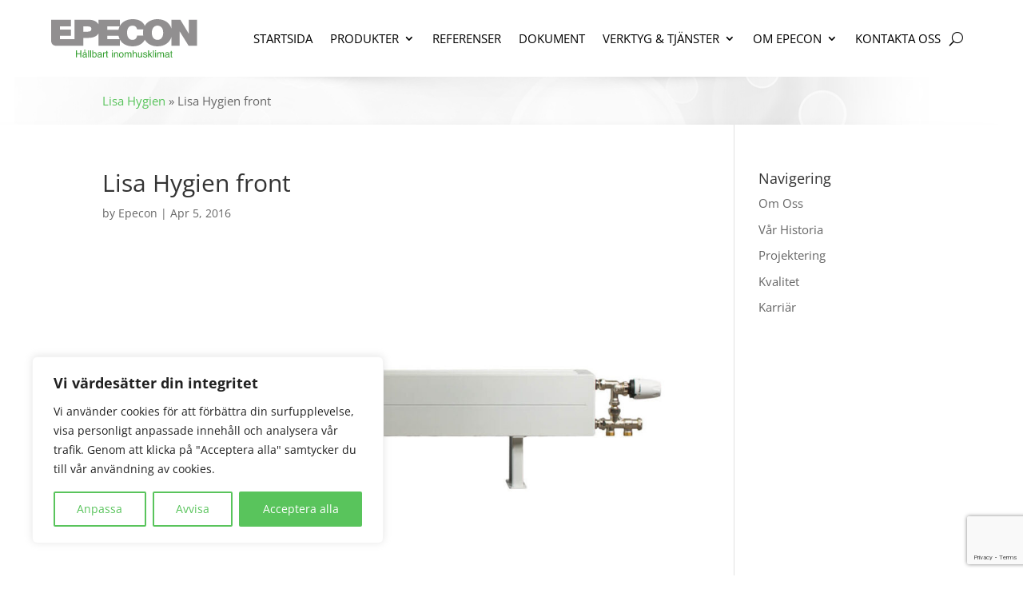

--- FILE ---
content_type: text/html; charset=utf-8
request_url: https://www.google.com/recaptcha/api2/anchor?ar=1&k=6LcUWMUUAAAAACNPvRcM73zb8RPg4SUKvG0dnPUI&co=aHR0cHM6Ly9lcGVjb24uc2U6NDQz&hl=en&v=N67nZn4AqZkNcbeMu4prBgzg&size=invisible&anchor-ms=20000&execute-ms=30000&cb=2qkhhq87bl9v
body_size: 48755
content:
<!DOCTYPE HTML><html dir="ltr" lang="en"><head><meta http-equiv="Content-Type" content="text/html; charset=UTF-8">
<meta http-equiv="X-UA-Compatible" content="IE=edge">
<title>reCAPTCHA</title>
<style type="text/css">
/* cyrillic-ext */
@font-face {
  font-family: 'Roboto';
  font-style: normal;
  font-weight: 400;
  font-stretch: 100%;
  src: url(//fonts.gstatic.com/s/roboto/v48/KFO7CnqEu92Fr1ME7kSn66aGLdTylUAMa3GUBHMdazTgWw.woff2) format('woff2');
  unicode-range: U+0460-052F, U+1C80-1C8A, U+20B4, U+2DE0-2DFF, U+A640-A69F, U+FE2E-FE2F;
}
/* cyrillic */
@font-face {
  font-family: 'Roboto';
  font-style: normal;
  font-weight: 400;
  font-stretch: 100%;
  src: url(//fonts.gstatic.com/s/roboto/v48/KFO7CnqEu92Fr1ME7kSn66aGLdTylUAMa3iUBHMdazTgWw.woff2) format('woff2');
  unicode-range: U+0301, U+0400-045F, U+0490-0491, U+04B0-04B1, U+2116;
}
/* greek-ext */
@font-face {
  font-family: 'Roboto';
  font-style: normal;
  font-weight: 400;
  font-stretch: 100%;
  src: url(//fonts.gstatic.com/s/roboto/v48/KFO7CnqEu92Fr1ME7kSn66aGLdTylUAMa3CUBHMdazTgWw.woff2) format('woff2');
  unicode-range: U+1F00-1FFF;
}
/* greek */
@font-face {
  font-family: 'Roboto';
  font-style: normal;
  font-weight: 400;
  font-stretch: 100%;
  src: url(//fonts.gstatic.com/s/roboto/v48/KFO7CnqEu92Fr1ME7kSn66aGLdTylUAMa3-UBHMdazTgWw.woff2) format('woff2');
  unicode-range: U+0370-0377, U+037A-037F, U+0384-038A, U+038C, U+038E-03A1, U+03A3-03FF;
}
/* math */
@font-face {
  font-family: 'Roboto';
  font-style: normal;
  font-weight: 400;
  font-stretch: 100%;
  src: url(//fonts.gstatic.com/s/roboto/v48/KFO7CnqEu92Fr1ME7kSn66aGLdTylUAMawCUBHMdazTgWw.woff2) format('woff2');
  unicode-range: U+0302-0303, U+0305, U+0307-0308, U+0310, U+0312, U+0315, U+031A, U+0326-0327, U+032C, U+032F-0330, U+0332-0333, U+0338, U+033A, U+0346, U+034D, U+0391-03A1, U+03A3-03A9, U+03B1-03C9, U+03D1, U+03D5-03D6, U+03F0-03F1, U+03F4-03F5, U+2016-2017, U+2034-2038, U+203C, U+2040, U+2043, U+2047, U+2050, U+2057, U+205F, U+2070-2071, U+2074-208E, U+2090-209C, U+20D0-20DC, U+20E1, U+20E5-20EF, U+2100-2112, U+2114-2115, U+2117-2121, U+2123-214F, U+2190, U+2192, U+2194-21AE, U+21B0-21E5, U+21F1-21F2, U+21F4-2211, U+2213-2214, U+2216-22FF, U+2308-230B, U+2310, U+2319, U+231C-2321, U+2336-237A, U+237C, U+2395, U+239B-23B7, U+23D0, U+23DC-23E1, U+2474-2475, U+25AF, U+25B3, U+25B7, U+25BD, U+25C1, U+25CA, U+25CC, U+25FB, U+266D-266F, U+27C0-27FF, U+2900-2AFF, U+2B0E-2B11, U+2B30-2B4C, U+2BFE, U+3030, U+FF5B, U+FF5D, U+1D400-1D7FF, U+1EE00-1EEFF;
}
/* symbols */
@font-face {
  font-family: 'Roboto';
  font-style: normal;
  font-weight: 400;
  font-stretch: 100%;
  src: url(//fonts.gstatic.com/s/roboto/v48/KFO7CnqEu92Fr1ME7kSn66aGLdTylUAMaxKUBHMdazTgWw.woff2) format('woff2');
  unicode-range: U+0001-000C, U+000E-001F, U+007F-009F, U+20DD-20E0, U+20E2-20E4, U+2150-218F, U+2190, U+2192, U+2194-2199, U+21AF, U+21E6-21F0, U+21F3, U+2218-2219, U+2299, U+22C4-22C6, U+2300-243F, U+2440-244A, U+2460-24FF, U+25A0-27BF, U+2800-28FF, U+2921-2922, U+2981, U+29BF, U+29EB, U+2B00-2BFF, U+4DC0-4DFF, U+FFF9-FFFB, U+10140-1018E, U+10190-1019C, U+101A0, U+101D0-101FD, U+102E0-102FB, U+10E60-10E7E, U+1D2C0-1D2D3, U+1D2E0-1D37F, U+1F000-1F0FF, U+1F100-1F1AD, U+1F1E6-1F1FF, U+1F30D-1F30F, U+1F315, U+1F31C, U+1F31E, U+1F320-1F32C, U+1F336, U+1F378, U+1F37D, U+1F382, U+1F393-1F39F, U+1F3A7-1F3A8, U+1F3AC-1F3AF, U+1F3C2, U+1F3C4-1F3C6, U+1F3CA-1F3CE, U+1F3D4-1F3E0, U+1F3ED, U+1F3F1-1F3F3, U+1F3F5-1F3F7, U+1F408, U+1F415, U+1F41F, U+1F426, U+1F43F, U+1F441-1F442, U+1F444, U+1F446-1F449, U+1F44C-1F44E, U+1F453, U+1F46A, U+1F47D, U+1F4A3, U+1F4B0, U+1F4B3, U+1F4B9, U+1F4BB, U+1F4BF, U+1F4C8-1F4CB, U+1F4D6, U+1F4DA, U+1F4DF, U+1F4E3-1F4E6, U+1F4EA-1F4ED, U+1F4F7, U+1F4F9-1F4FB, U+1F4FD-1F4FE, U+1F503, U+1F507-1F50B, U+1F50D, U+1F512-1F513, U+1F53E-1F54A, U+1F54F-1F5FA, U+1F610, U+1F650-1F67F, U+1F687, U+1F68D, U+1F691, U+1F694, U+1F698, U+1F6AD, U+1F6B2, U+1F6B9-1F6BA, U+1F6BC, U+1F6C6-1F6CF, U+1F6D3-1F6D7, U+1F6E0-1F6EA, U+1F6F0-1F6F3, U+1F6F7-1F6FC, U+1F700-1F7FF, U+1F800-1F80B, U+1F810-1F847, U+1F850-1F859, U+1F860-1F887, U+1F890-1F8AD, U+1F8B0-1F8BB, U+1F8C0-1F8C1, U+1F900-1F90B, U+1F93B, U+1F946, U+1F984, U+1F996, U+1F9E9, U+1FA00-1FA6F, U+1FA70-1FA7C, U+1FA80-1FA89, U+1FA8F-1FAC6, U+1FACE-1FADC, U+1FADF-1FAE9, U+1FAF0-1FAF8, U+1FB00-1FBFF;
}
/* vietnamese */
@font-face {
  font-family: 'Roboto';
  font-style: normal;
  font-weight: 400;
  font-stretch: 100%;
  src: url(//fonts.gstatic.com/s/roboto/v48/KFO7CnqEu92Fr1ME7kSn66aGLdTylUAMa3OUBHMdazTgWw.woff2) format('woff2');
  unicode-range: U+0102-0103, U+0110-0111, U+0128-0129, U+0168-0169, U+01A0-01A1, U+01AF-01B0, U+0300-0301, U+0303-0304, U+0308-0309, U+0323, U+0329, U+1EA0-1EF9, U+20AB;
}
/* latin-ext */
@font-face {
  font-family: 'Roboto';
  font-style: normal;
  font-weight: 400;
  font-stretch: 100%;
  src: url(//fonts.gstatic.com/s/roboto/v48/KFO7CnqEu92Fr1ME7kSn66aGLdTylUAMa3KUBHMdazTgWw.woff2) format('woff2');
  unicode-range: U+0100-02BA, U+02BD-02C5, U+02C7-02CC, U+02CE-02D7, U+02DD-02FF, U+0304, U+0308, U+0329, U+1D00-1DBF, U+1E00-1E9F, U+1EF2-1EFF, U+2020, U+20A0-20AB, U+20AD-20C0, U+2113, U+2C60-2C7F, U+A720-A7FF;
}
/* latin */
@font-face {
  font-family: 'Roboto';
  font-style: normal;
  font-weight: 400;
  font-stretch: 100%;
  src: url(//fonts.gstatic.com/s/roboto/v48/KFO7CnqEu92Fr1ME7kSn66aGLdTylUAMa3yUBHMdazQ.woff2) format('woff2');
  unicode-range: U+0000-00FF, U+0131, U+0152-0153, U+02BB-02BC, U+02C6, U+02DA, U+02DC, U+0304, U+0308, U+0329, U+2000-206F, U+20AC, U+2122, U+2191, U+2193, U+2212, U+2215, U+FEFF, U+FFFD;
}
/* cyrillic-ext */
@font-face {
  font-family: 'Roboto';
  font-style: normal;
  font-weight: 500;
  font-stretch: 100%;
  src: url(//fonts.gstatic.com/s/roboto/v48/KFO7CnqEu92Fr1ME7kSn66aGLdTylUAMa3GUBHMdazTgWw.woff2) format('woff2');
  unicode-range: U+0460-052F, U+1C80-1C8A, U+20B4, U+2DE0-2DFF, U+A640-A69F, U+FE2E-FE2F;
}
/* cyrillic */
@font-face {
  font-family: 'Roboto';
  font-style: normal;
  font-weight: 500;
  font-stretch: 100%;
  src: url(//fonts.gstatic.com/s/roboto/v48/KFO7CnqEu92Fr1ME7kSn66aGLdTylUAMa3iUBHMdazTgWw.woff2) format('woff2');
  unicode-range: U+0301, U+0400-045F, U+0490-0491, U+04B0-04B1, U+2116;
}
/* greek-ext */
@font-face {
  font-family: 'Roboto';
  font-style: normal;
  font-weight: 500;
  font-stretch: 100%;
  src: url(//fonts.gstatic.com/s/roboto/v48/KFO7CnqEu92Fr1ME7kSn66aGLdTylUAMa3CUBHMdazTgWw.woff2) format('woff2');
  unicode-range: U+1F00-1FFF;
}
/* greek */
@font-face {
  font-family: 'Roboto';
  font-style: normal;
  font-weight: 500;
  font-stretch: 100%;
  src: url(//fonts.gstatic.com/s/roboto/v48/KFO7CnqEu92Fr1ME7kSn66aGLdTylUAMa3-UBHMdazTgWw.woff2) format('woff2');
  unicode-range: U+0370-0377, U+037A-037F, U+0384-038A, U+038C, U+038E-03A1, U+03A3-03FF;
}
/* math */
@font-face {
  font-family: 'Roboto';
  font-style: normal;
  font-weight: 500;
  font-stretch: 100%;
  src: url(//fonts.gstatic.com/s/roboto/v48/KFO7CnqEu92Fr1ME7kSn66aGLdTylUAMawCUBHMdazTgWw.woff2) format('woff2');
  unicode-range: U+0302-0303, U+0305, U+0307-0308, U+0310, U+0312, U+0315, U+031A, U+0326-0327, U+032C, U+032F-0330, U+0332-0333, U+0338, U+033A, U+0346, U+034D, U+0391-03A1, U+03A3-03A9, U+03B1-03C9, U+03D1, U+03D5-03D6, U+03F0-03F1, U+03F4-03F5, U+2016-2017, U+2034-2038, U+203C, U+2040, U+2043, U+2047, U+2050, U+2057, U+205F, U+2070-2071, U+2074-208E, U+2090-209C, U+20D0-20DC, U+20E1, U+20E5-20EF, U+2100-2112, U+2114-2115, U+2117-2121, U+2123-214F, U+2190, U+2192, U+2194-21AE, U+21B0-21E5, U+21F1-21F2, U+21F4-2211, U+2213-2214, U+2216-22FF, U+2308-230B, U+2310, U+2319, U+231C-2321, U+2336-237A, U+237C, U+2395, U+239B-23B7, U+23D0, U+23DC-23E1, U+2474-2475, U+25AF, U+25B3, U+25B7, U+25BD, U+25C1, U+25CA, U+25CC, U+25FB, U+266D-266F, U+27C0-27FF, U+2900-2AFF, U+2B0E-2B11, U+2B30-2B4C, U+2BFE, U+3030, U+FF5B, U+FF5D, U+1D400-1D7FF, U+1EE00-1EEFF;
}
/* symbols */
@font-face {
  font-family: 'Roboto';
  font-style: normal;
  font-weight: 500;
  font-stretch: 100%;
  src: url(//fonts.gstatic.com/s/roboto/v48/KFO7CnqEu92Fr1ME7kSn66aGLdTylUAMaxKUBHMdazTgWw.woff2) format('woff2');
  unicode-range: U+0001-000C, U+000E-001F, U+007F-009F, U+20DD-20E0, U+20E2-20E4, U+2150-218F, U+2190, U+2192, U+2194-2199, U+21AF, U+21E6-21F0, U+21F3, U+2218-2219, U+2299, U+22C4-22C6, U+2300-243F, U+2440-244A, U+2460-24FF, U+25A0-27BF, U+2800-28FF, U+2921-2922, U+2981, U+29BF, U+29EB, U+2B00-2BFF, U+4DC0-4DFF, U+FFF9-FFFB, U+10140-1018E, U+10190-1019C, U+101A0, U+101D0-101FD, U+102E0-102FB, U+10E60-10E7E, U+1D2C0-1D2D3, U+1D2E0-1D37F, U+1F000-1F0FF, U+1F100-1F1AD, U+1F1E6-1F1FF, U+1F30D-1F30F, U+1F315, U+1F31C, U+1F31E, U+1F320-1F32C, U+1F336, U+1F378, U+1F37D, U+1F382, U+1F393-1F39F, U+1F3A7-1F3A8, U+1F3AC-1F3AF, U+1F3C2, U+1F3C4-1F3C6, U+1F3CA-1F3CE, U+1F3D4-1F3E0, U+1F3ED, U+1F3F1-1F3F3, U+1F3F5-1F3F7, U+1F408, U+1F415, U+1F41F, U+1F426, U+1F43F, U+1F441-1F442, U+1F444, U+1F446-1F449, U+1F44C-1F44E, U+1F453, U+1F46A, U+1F47D, U+1F4A3, U+1F4B0, U+1F4B3, U+1F4B9, U+1F4BB, U+1F4BF, U+1F4C8-1F4CB, U+1F4D6, U+1F4DA, U+1F4DF, U+1F4E3-1F4E6, U+1F4EA-1F4ED, U+1F4F7, U+1F4F9-1F4FB, U+1F4FD-1F4FE, U+1F503, U+1F507-1F50B, U+1F50D, U+1F512-1F513, U+1F53E-1F54A, U+1F54F-1F5FA, U+1F610, U+1F650-1F67F, U+1F687, U+1F68D, U+1F691, U+1F694, U+1F698, U+1F6AD, U+1F6B2, U+1F6B9-1F6BA, U+1F6BC, U+1F6C6-1F6CF, U+1F6D3-1F6D7, U+1F6E0-1F6EA, U+1F6F0-1F6F3, U+1F6F7-1F6FC, U+1F700-1F7FF, U+1F800-1F80B, U+1F810-1F847, U+1F850-1F859, U+1F860-1F887, U+1F890-1F8AD, U+1F8B0-1F8BB, U+1F8C0-1F8C1, U+1F900-1F90B, U+1F93B, U+1F946, U+1F984, U+1F996, U+1F9E9, U+1FA00-1FA6F, U+1FA70-1FA7C, U+1FA80-1FA89, U+1FA8F-1FAC6, U+1FACE-1FADC, U+1FADF-1FAE9, U+1FAF0-1FAF8, U+1FB00-1FBFF;
}
/* vietnamese */
@font-face {
  font-family: 'Roboto';
  font-style: normal;
  font-weight: 500;
  font-stretch: 100%;
  src: url(//fonts.gstatic.com/s/roboto/v48/KFO7CnqEu92Fr1ME7kSn66aGLdTylUAMa3OUBHMdazTgWw.woff2) format('woff2');
  unicode-range: U+0102-0103, U+0110-0111, U+0128-0129, U+0168-0169, U+01A0-01A1, U+01AF-01B0, U+0300-0301, U+0303-0304, U+0308-0309, U+0323, U+0329, U+1EA0-1EF9, U+20AB;
}
/* latin-ext */
@font-face {
  font-family: 'Roboto';
  font-style: normal;
  font-weight: 500;
  font-stretch: 100%;
  src: url(//fonts.gstatic.com/s/roboto/v48/KFO7CnqEu92Fr1ME7kSn66aGLdTylUAMa3KUBHMdazTgWw.woff2) format('woff2');
  unicode-range: U+0100-02BA, U+02BD-02C5, U+02C7-02CC, U+02CE-02D7, U+02DD-02FF, U+0304, U+0308, U+0329, U+1D00-1DBF, U+1E00-1E9F, U+1EF2-1EFF, U+2020, U+20A0-20AB, U+20AD-20C0, U+2113, U+2C60-2C7F, U+A720-A7FF;
}
/* latin */
@font-face {
  font-family: 'Roboto';
  font-style: normal;
  font-weight: 500;
  font-stretch: 100%;
  src: url(//fonts.gstatic.com/s/roboto/v48/KFO7CnqEu92Fr1ME7kSn66aGLdTylUAMa3yUBHMdazQ.woff2) format('woff2');
  unicode-range: U+0000-00FF, U+0131, U+0152-0153, U+02BB-02BC, U+02C6, U+02DA, U+02DC, U+0304, U+0308, U+0329, U+2000-206F, U+20AC, U+2122, U+2191, U+2193, U+2212, U+2215, U+FEFF, U+FFFD;
}
/* cyrillic-ext */
@font-face {
  font-family: 'Roboto';
  font-style: normal;
  font-weight: 900;
  font-stretch: 100%;
  src: url(//fonts.gstatic.com/s/roboto/v48/KFO7CnqEu92Fr1ME7kSn66aGLdTylUAMa3GUBHMdazTgWw.woff2) format('woff2');
  unicode-range: U+0460-052F, U+1C80-1C8A, U+20B4, U+2DE0-2DFF, U+A640-A69F, U+FE2E-FE2F;
}
/* cyrillic */
@font-face {
  font-family: 'Roboto';
  font-style: normal;
  font-weight: 900;
  font-stretch: 100%;
  src: url(//fonts.gstatic.com/s/roboto/v48/KFO7CnqEu92Fr1ME7kSn66aGLdTylUAMa3iUBHMdazTgWw.woff2) format('woff2');
  unicode-range: U+0301, U+0400-045F, U+0490-0491, U+04B0-04B1, U+2116;
}
/* greek-ext */
@font-face {
  font-family: 'Roboto';
  font-style: normal;
  font-weight: 900;
  font-stretch: 100%;
  src: url(//fonts.gstatic.com/s/roboto/v48/KFO7CnqEu92Fr1ME7kSn66aGLdTylUAMa3CUBHMdazTgWw.woff2) format('woff2');
  unicode-range: U+1F00-1FFF;
}
/* greek */
@font-face {
  font-family: 'Roboto';
  font-style: normal;
  font-weight: 900;
  font-stretch: 100%;
  src: url(//fonts.gstatic.com/s/roboto/v48/KFO7CnqEu92Fr1ME7kSn66aGLdTylUAMa3-UBHMdazTgWw.woff2) format('woff2');
  unicode-range: U+0370-0377, U+037A-037F, U+0384-038A, U+038C, U+038E-03A1, U+03A3-03FF;
}
/* math */
@font-face {
  font-family: 'Roboto';
  font-style: normal;
  font-weight: 900;
  font-stretch: 100%;
  src: url(//fonts.gstatic.com/s/roboto/v48/KFO7CnqEu92Fr1ME7kSn66aGLdTylUAMawCUBHMdazTgWw.woff2) format('woff2');
  unicode-range: U+0302-0303, U+0305, U+0307-0308, U+0310, U+0312, U+0315, U+031A, U+0326-0327, U+032C, U+032F-0330, U+0332-0333, U+0338, U+033A, U+0346, U+034D, U+0391-03A1, U+03A3-03A9, U+03B1-03C9, U+03D1, U+03D5-03D6, U+03F0-03F1, U+03F4-03F5, U+2016-2017, U+2034-2038, U+203C, U+2040, U+2043, U+2047, U+2050, U+2057, U+205F, U+2070-2071, U+2074-208E, U+2090-209C, U+20D0-20DC, U+20E1, U+20E5-20EF, U+2100-2112, U+2114-2115, U+2117-2121, U+2123-214F, U+2190, U+2192, U+2194-21AE, U+21B0-21E5, U+21F1-21F2, U+21F4-2211, U+2213-2214, U+2216-22FF, U+2308-230B, U+2310, U+2319, U+231C-2321, U+2336-237A, U+237C, U+2395, U+239B-23B7, U+23D0, U+23DC-23E1, U+2474-2475, U+25AF, U+25B3, U+25B7, U+25BD, U+25C1, U+25CA, U+25CC, U+25FB, U+266D-266F, U+27C0-27FF, U+2900-2AFF, U+2B0E-2B11, U+2B30-2B4C, U+2BFE, U+3030, U+FF5B, U+FF5D, U+1D400-1D7FF, U+1EE00-1EEFF;
}
/* symbols */
@font-face {
  font-family: 'Roboto';
  font-style: normal;
  font-weight: 900;
  font-stretch: 100%;
  src: url(//fonts.gstatic.com/s/roboto/v48/KFO7CnqEu92Fr1ME7kSn66aGLdTylUAMaxKUBHMdazTgWw.woff2) format('woff2');
  unicode-range: U+0001-000C, U+000E-001F, U+007F-009F, U+20DD-20E0, U+20E2-20E4, U+2150-218F, U+2190, U+2192, U+2194-2199, U+21AF, U+21E6-21F0, U+21F3, U+2218-2219, U+2299, U+22C4-22C6, U+2300-243F, U+2440-244A, U+2460-24FF, U+25A0-27BF, U+2800-28FF, U+2921-2922, U+2981, U+29BF, U+29EB, U+2B00-2BFF, U+4DC0-4DFF, U+FFF9-FFFB, U+10140-1018E, U+10190-1019C, U+101A0, U+101D0-101FD, U+102E0-102FB, U+10E60-10E7E, U+1D2C0-1D2D3, U+1D2E0-1D37F, U+1F000-1F0FF, U+1F100-1F1AD, U+1F1E6-1F1FF, U+1F30D-1F30F, U+1F315, U+1F31C, U+1F31E, U+1F320-1F32C, U+1F336, U+1F378, U+1F37D, U+1F382, U+1F393-1F39F, U+1F3A7-1F3A8, U+1F3AC-1F3AF, U+1F3C2, U+1F3C4-1F3C6, U+1F3CA-1F3CE, U+1F3D4-1F3E0, U+1F3ED, U+1F3F1-1F3F3, U+1F3F5-1F3F7, U+1F408, U+1F415, U+1F41F, U+1F426, U+1F43F, U+1F441-1F442, U+1F444, U+1F446-1F449, U+1F44C-1F44E, U+1F453, U+1F46A, U+1F47D, U+1F4A3, U+1F4B0, U+1F4B3, U+1F4B9, U+1F4BB, U+1F4BF, U+1F4C8-1F4CB, U+1F4D6, U+1F4DA, U+1F4DF, U+1F4E3-1F4E6, U+1F4EA-1F4ED, U+1F4F7, U+1F4F9-1F4FB, U+1F4FD-1F4FE, U+1F503, U+1F507-1F50B, U+1F50D, U+1F512-1F513, U+1F53E-1F54A, U+1F54F-1F5FA, U+1F610, U+1F650-1F67F, U+1F687, U+1F68D, U+1F691, U+1F694, U+1F698, U+1F6AD, U+1F6B2, U+1F6B9-1F6BA, U+1F6BC, U+1F6C6-1F6CF, U+1F6D3-1F6D7, U+1F6E0-1F6EA, U+1F6F0-1F6F3, U+1F6F7-1F6FC, U+1F700-1F7FF, U+1F800-1F80B, U+1F810-1F847, U+1F850-1F859, U+1F860-1F887, U+1F890-1F8AD, U+1F8B0-1F8BB, U+1F8C0-1F8C1, U+1F900-1F90B, U+1F93B, U+1F946, U+1F984, U+1F996, U+1F9E9, U+1FA00-1FA6F, U+1FA70-1FA7C, U+1FA80-1FA89, U+1FA8F-1FAC6, U+1FACE-1FADC, U+1FADF-1FAE9, U+1FAF0-1FAF8, U+1FB00-1FBFF;
}
/* vietnamese */
@font-face {
  font-family: 'Roboto';
  font-style: normal;
  font-weight: 900;
  font-stretch: 100%;
  src: url(//fonts.gstatic.com/s/roboto/v48/KFO7CnqEu92Fr1ME7kSn66aGLdTylUAMa3OUBHMdazTgWw.woff2) format('woff2');
  unicode-range: U+0102-0103, U+0110-0111, U+0128-0129, U+0168-0169, U+01A0-01A1, U+01AF-01B0, U+0300-0301, U+0303-0304, U+0308-0309, U+0323, U+0329, U+1EA0-1EF9, U+20AB;
}
/* latin-ext */
@font-face {
  font-family: 'Roboto';
  font-style: normal;
  font-weight: 900;
  font-stretch: 100%;
  src: url(//fonts.gstatic.com/s/roboto/v48/KFO7CnqEu92Fr1ME7kSn66aGLdTylUAMa3KUBHMdazTgWw.woff2) format('woff2');
  unicode-range: U+0100-02BA, U+02BD-02C5, U+02C7-02CC, U+02CE-02D7, U+02DD-02FF, U+0304, U+0308, U+0329, U+1D00-1DBF, U+1E00-1E9F, U+1EF2-1EFF, U+2020, U+20A0-20AB, U+20AD-20C0, U+2113, U+2C60-2C7F, U+A720-A7FF;
}
/* latin */
@font-face {
  font-family: 'Roboto';
  font-style: normal;
  font-weight: 900;
  font-stretch: 100%;
  src: url(//fonts.gstatic.com/s/roboto/v48/KFO7CnqEu92Fr1ME7kSn66aGLdTylUAMa3yUBHMdazQ.woff2) format('woff2');
  unicode-range: U+0000-00FF, U+0131, U+0152-0153, U+02BB-02BC, U+02C6, U+02DA, U+02DC, U+0304, U+0308, U+0329, U+2000-206F, U+20AC, U+2122, U+2191, U+2193, U+2212, U+2215, U+FEFF, U+FFFD;
}

</style>
<link rel="stylesheet" type="text/css" href="https://www.gstatic.com/recaptcha/releases/N67nZn4AqZkNcbeMu4prBgzg/styles__ltr.css">
<script nonce="vhE61pqqDPsnVueqfUuB0g" type="text/javascript">window['__recaptcha_api'] = 'https://www.google.com/recaptcha/api2/';</script>
<script type="text/javascript" src="https://www.gstatic.com/recaptcha/releases/N67nZn4AqZkNcbeMu4prBgzg/recaptcha__en.js" nonce="vhE61pqqDPsnVueqfUuB0g">
      
    </script></head>
<body><div id="rc-anchor-alert" class="rc-anchor-alert"></div>
<input type="hidden" id="recaptcha-token" value="[base64]">
<script type="text/javascript" nonce="vhE61pqqDPsnVueqfUuB0g">
      recaptcha.anchor.Main.init("[\x22ainput\x22,[\x22bgdata\x22,\x22\x22,\[base64]/[base64]/[base64]/bmV3IHJbeF0oY1swXSk6RT09Mj9uZXcgclt4XShjWzBdLGNbMV0pOkU9PTM/bmV3IHJbeF0oY1swXSxjWzFdLGNbMl0pOkU9PTQ/[base64]/[base64]/[base64]/[base64]/[base64]/[base64]/[base64]/[base64]\x22,\[base64]\\u003d\x22,\x22ZmpJKMKgNMK4wotBOMOwPsKVIMONw4TDjUzCmHzDgsK4wqrClsK6wqNibMOIwrTDjVczKCnCixg6w6U5wqg2wpjCgmDCi8OHw43Dg1NLwqrCm8OdPS/CmsOnw4xUwpDCuit4w6pDwowPw4VVw4/DjsOQesO2wqwJwqNHFcKFAcOGWBPCl2bDjsOTcsK4fsKPwrtNw71MP8O7w7cfwpRMw5wOKMKAw7/CnMOWR1sww4UOwqzDo8O0I8Obw4zCqcKQwpdgwpvDlMK2w4jDlcOsGC80wrV/w6o6GB5Iw5hcKsOsPMOVwop0wr1awr3Ci8KOwr8sJ8K+wqHCvsK1FVrDvcKRZC9Aw5ZBPk/CoMOaFcOxwo7Du8K6w6rDpAw2w4vChcKZwrYbw6vCmybCi8O/wq7CnsKTwpQ6BTXCnlRsesOCTsKueMKDBMOqTsOQw55eADfDksKyfMOkXDVnN8Krw7gbw6vCi8KuwrcAw73DrcOrw7nDllN8dAJURD5bHz7DqMOpw4TCvcO5QDJUKTPCkMKWF0BNw65cRHxIw7E3TT9zLsKZw6/[base64]/Dll9ww7lnfhvDmsKDDsOZw7PDmiVuUjV2eMKAZsK6DgHCrcOPIsKxw5RPUcKXwo5fQsKlwp4BVnPDvcO2w6XCrcO/w7QTUxtEwrjDhk46dWzCpy0dwr9rwrDDm3RkwqMhJTlUw4MqworDlcKdw7fDnSBWwoA4GcK2w5E7FsKfwr7Cu8KiWsKyw6AhZUkKw6DDncOpax7Dv8K8w55Yw6rDtkIYwo9bccKtwqHCq8K7KcKpCi/[base64]/w7/Cpj1pJGHCrcOrFsOzw4VvwooAeMOtwrHDqcK2bCnCuSdGw5nDrTnDkHEwwqRWw5LCi18CRxo2w6PDiVtBwqDDmsK6w5I0wr0Fw4DCvsK2cCQAHBbDi0x4RsOXFsOsc1rCssOVXFpcw53DgMOfw4zCjGfDlcK/[base64]/w7pFwq/CuwN+Fn5Tw7lrwppReUJWRnVGw6QVw6d/w73Du1YjLUjCq8KRw7hfw7IXw4rCgcKzwr/[base64]/[base64]/Dg23DtDjDjcOGw6lRwpRUwpTCm8Ktw7bCiTVCw5YeJMK1w57DjsK7wq/CghN/SsKHWsK4w48HISfDr8O5woodO8KuScO1HljDicK5w4p+C2oPTG7CnnzDpsO3MBjDmAUqwpPClWXCjBXDi8OqLkjDgHPDsMOHSEUEwpUmw4Q9fcOFf0FTw6LCoCXChcKFKw3ClW/Cvip6wrnDlVbCp8OgwprChRpeSMKnfcK5w7QtZMKUw7xYecOIwoTCnCFlcy8TLknCsTx4wogSQVkXaDcFw5Q3wp/CsBpIL8O/Nz3DqQjDj1nDscORR8KHw4hnBhYkwrI9S3MQbMOEeUYHwrDDhwNNwrxJScKhDAEFJ8O2w5HDjcOrwrnDhsO+SMOYwrwXa8Kjw73DgMOrwqzDmU8nSTrDhWMZwrPCuE/DjQgJwrYgFMOhwpfDrcOsw6LCo8OpIXnDqwk5w4nDk8OvB8O6w58rw5jDuR/DjRnDi3XCnH9udMOqZC7Dqwdtw5zDqG4cwptGw70cGmnDusOwNcKzXcKlVsO/X8KlR8O0ZQR3DcKBU8ODb0tiw6fCrDXCpE/CpC7CjWPDv21Kw6kCBMO+dnwHwoXDqwBtKm/[base64]/DkcOGCGnCkMKhLGnCv3DCnk9XI8ORw7HDq2/DoVseHFjCsD3DtsKHwrsyBE0Dc8OMRsOVwqrCuMOVP13DrzLDosOECsOwwpHCg8KZX2bDsUfDhx1cwq/CtsOuOMOXfChMfHvCo8KGMMODb8KzA3TCs8KxE8KwWR/DtiDDpcOLBsK9wrJ1w5PCvcOrw4bDlBc8MX/[base64]/Dj8KHE8KmAF1jZGTCh8OLLg8HYsKrwqcSGcO7w6vDrF42WMKPP8KIw5jDlSXDjMOsw5hPKcOLwo/CvSouwq7CpsO3w6QWLwcLbcOeWFPClEgjw6N5w6nCrjTCnzLDocK+w5I2wrDDtnHCrcKTw4fCuHrDi8KTZcKqw48Ib1/[base64]/Dg8OEw6rDrEYMLHbDjcKLZcKQw5RwwpjDisKBRF/DllHCoy7CvcOrwpTDg3BRScOiCsOmIcKbwq5aw4HCtk/DuMK4w5M8BcOyesKfYcOOAcKWw6YBw5F8wpgoSsO6wo/CksOZw65QwqnCp8Klw6ZQw40Pwr4+w67DpF1Kw4sew4/DhsKqwrPCvx7CqGnCoSvCmTHDgcOPwpvDvMKawo9MDT4+H25VSFLCrx3DrcKww4PDjsKfXMKxw5YxBGTDixYOSQbCmFtidMKlNcKnGG/CokTDt1fCkivDlETCq8KVDiV3w6PCsMKsKU/CkMKlU8O/wqtdwpHDk8O1wrPCpcKKw7XDtMOkNMKzSmfDnsOBVTIxw5zDgCzCtsKdIMKAwoZjwpbCpcOWw7AOwoXCqEhKGcOPw6JJKH4+SDssSmpsf8OSw5t5JCzDi3rCmRAVMnzCncOcw4N4endxwrM4HFtkLgkjw4N2w48qw5YFwr7DpjjDi1DCrTbCpCfDtBJjD2wid2XCnQd/GMKqworDqnnCg8KTcMOzGsKBw7rDssKOFMKCw6VqwrLDsTTCtcK6JCEAKWU+wqQSBQ0Nw5ouw6Y4XcK/TsOYwoU1TWnCsj/DowHCncOFw5cJXxVdw5DDoMKRLMOkAcKZwpDCusK9aUxwBi3CvXbCosK7RsKEbsK/[base64]/d8OyDcKBw4zCnsOGDhA6N1jCjcOyA8OzwpcFLsOzBBbDkMOXPsKOFy/Dm1HCnMO8w77CvW/CgsOyOcOZw77Dpx4cDi3ClRU0wp3DkMKEfMOmacKGHsKqwr/DiCbCgcOSwpvDrMKDBTc5w7/[base64]/CvD7CtcOUbQNRwpFaw6cdwr/[base64]/Dm8OBLwzDijzCrsO8Lnlbw4xnw5/Co8KDwpUFL2LCi8KbAElzTkkXCMKsw6gSwoQ/[base64]/Dn0vCtUNPYkZWNsOIw5dQLMKtDDDDgcOUwpbCq8ObcMOre8KpwqHDmwzDr8OpR00yw4HDny7DlsKVOcOMNMODw7XDjcKlK8Kww7nCscOIQ8Ouw63CkcK+wovCjcO1cgp4w7/Dh0DDlcK7w4F8ScKPw5ESXMOUAMKZPBXCs8OwMMOrbcOswr4Ya8KwwrXDp1R5wokHJAsaFcOYXRjCmUEWM8OaQsK3wrPDknTClwTDgHRDw6XDrzoBwo3CoX1/AgDCp8OWw4k4w5xwJjjCkzJEwpTCqmE0F3jDgMO/w7PDhz1ldMKCw4c7woXCncKHwq3DsMOKe8KOwoUbKMOWU8KHKsOtFnZswo3CpMK+PMKVIgIFLsOyGhHDr8OOw4hlegHDjFPDizfCo8K9w4zDuRvDoA3CrMOTw7okw4lYwrcZwrPCtMOnwoPDpSMfw5JBZ3/[base64]/CqMOTTAAawqzDggY/c31ebl8SSE/DmD9Vw7cJw5h7dMKWw4h+XcOvfMKZw5d8w6onIClEw7zCrU1CwpIqXMO9w6phwp7CmXvDoBEEXcOYw6RgwoR+ZcK/wp7DtSnDtDLDiMKsw73DvyUSTxsfwrHCrSpow63DmyTDmWXDj3B+wqBkWcKkw6YNwqVqw708RMKHw47Co8KTw51YWUHDn8OrKi0GCsKDCMK/GVrDtMKgGsKVUnNUZ8KWGn/CpMO1woHDhMOwIzbDjcKrw4zDkMOpMBE9wp3CukvCg2cUw48nJMKfw7U7wp0HUsKIw5TCvQjClTQ4wofCqsKpBgfDo8OUw6YsDsKCHDDDqU3DtMO/[base64]/URtbwoTCoXJcUsOyw7TCrlRHME7Cq1Vgw5zCk2Fcw7rCu8OBXgNkVzzDpxHCvRAfQzF4w74jwqwONMOWwpLDlcKsR01dwq5+ZznCjsOvwpo0wr5YwoTDnX/[base64]/FMOYFkvDrSJeGcKcwo1rw6TDqMKWTRHDk8KLwp13DMOYTVPDvj9BwrVzw6F0V0UFwr7DnsOaw54UW399PjXCi8O+DcKVR8Ohw4o7LjsnwpACw6rCtkYpw4zDg8KmN8OaLcOTKcKbYAXCmWZGAmvDhMKIwrt3TcK+w57CtcK3NXfDigTDhcOIUsKrwrAOw4LCicKZw5/Cg8KXXcOkwrTCnVUqeMOpwq3CpcKSCmnDmm83PcKYelxuw4DCkcOIQV3CuXw3VsKkwoF3fSNrfh/CjsOnw4V2HcK/J3rDrijCv8KKwp5bw5crw4fDqUzDsBM/wpvDqMOuw7hzCcORSsOjRXXCsMK1ZAlLwrV+f1JmExPDmsKnwol6Wlp9TMKywo3CkHvDrMKsw5tzw5ZAwqLDqsKNA0Y0B8ObKA7CphTDncOMwrUGD3zCrsK7emzDgMKJw6cOw7F3wqtJWVLDvsOSa8KvcsKURF1vwp/DhU91DxDCjFx5McKBDAx8wrLCr8KyF2LDjMKcZcObw4nCsMOmOMOzwrAcwoTDtsK6c8O1w5XCisKZScK+PEfCtT/Cmg8TW8K7w53DksO7w6kNw4cfLsOMw6BpJRHDow5fBsOOAcKYT0kSw6FMf8OvWMOhwqfCucKBwoVVaSHDtsOfwoLCggvDiiPDucO2MMKdwqbCjk3Dl2fDo0TDnHYiwps/TsK8w57Ci8O2w6AQwpvDvMOHSSRtw6pRX8OlO0hSwoAOw4vDk3Z+Xn7CpznCmsKRw45ad8Oyw4EUw549w5XDucKQLW1Rwp3Cn0QrWcKAEcKZNsO3wrvChWkEZ8OkwqvCvMOoPEhyw4XDv8OpwptAa8OEw4/CqzMrRXzDuTDDi8OewpQRw5HDkcK5wo/[base64]/CgTYze18pwrTDq2fCuMKBAMOAwro/U8KGEcOswrnDmmleS2QdL8KRw5A9wpZNwrFxw4LDthHCncO3w7Iww7LCo0MOw7EXa8OsKUjDv8K1w73DoFDDkMKPw77CkTlXwrhiwqg/wrJ5w5QkdMKDXxzDrhvCgcOSDSLCh8KzwoXDucOFHilVw6TDuz5WYQ/[base64]/DgcOJSnpsIlPDj8OFwp3Cu8K+VsOcecO+MsOyWcKaEcKFeTzCvAF2ZcKtw4LDrMOQwqTChU40H8KxwpTDtsOVWmEOwqzDnsKbFAPCpFwiDzfCpid7c8O+LW7DkTIRD03Cg8K5ByjCulhOw6xPK8K+IcKlw63CosOewo1Yw67DihjCjsOgwqbCp0V2w7rDocK/[base64]/CqsO9ccOUw4bDnyLCpELCjsKPw7/Cr8KIckLDlm/Ch3HDn8KkAMOxZEBKVWUIw43ChSpYwqTDnMOZfMOjw6LDqFRuw4QJa8O9woJdJ3ZsNyLCuVjDglkpbMOSw7dmZ8KtwpoyegLCi2Ehw7jDpMKuBMKvVsKLDcOswprCmsKjw4sTw4ERWcKsRVzCnxBxwrnDiS/CsSwGw55bIcO9wo49wrbDvcO5woBGbAcVw6DCqsKddUjCosOUHsKLw51hw4cQLMKZRsOVAcK/w6o7fcOrLhDCj3oKT18lwp7Dg04BwqjDncOnbcKXUcOvwq7DmMOWCGzDscObEiQvw73CjMK1OMOHHCzCkcKBe3DCg8KhwpJ9wpFNwqvDg8KtVXdsCcOHeUDCimZ/G8KGThHCrMKrwqljayvCtmXCqDzCgxTDsDwIw5ZCwo/Ci0fCpCpvecOdYQ58w6fDrsKWMlTClBDDpcOQw5ghwq8LwqQMTVXCgxTChcOewrBEwrJ5Nn14wpMvGcOhEMOxS8OJw7NLw7jDqXINw47Ci8OyYwbCs8O1w4pgwofCuMKDJ8OyRVfCnC/DvC/CnWTDqhjDr2pEwrlQwoDCpsK9w68nw7ZlYMOOVBBUw4bDssOAw5HDtjFpw5xAwp/Cm8OYw6wsWnHCl8OOZMOgw7B/wrXCh8KKPMKJHU19w5s/Kn4tw6TDgBTCpwLCpMOuwrQaAiTDrsKsCMK7wp9sFyHDiMKoeMOQw4TChsOlAcKBAAAkd8OoEig0wo3CqcKtKcOJw6tDesKeGRB4DnULwqZMJ8OnwqbCjELDmz3DiFhZwrzCt8OYwrPDu8OwBsKWGxoiwrlmwpMjf8KXw7tLOidGw5hxRnEyHsOJw7/CscOCM8O2wojDqCzDsAHCozzCrhNRWsKuwpsmwpY3w5EfwpZswozCkQXDsHdfM15PYRDDtMOJQ8KIRn/[base64]/JsKVZllgCwJzworCpnVkwo7Cv8OXwp0sw6XCuMKDw4dKS2s0AcOzw5/[base64]/Ci8K6w4o7w6xiw7dtwo8iDFR0W0fCl8KSw5AxG3zDt8O9R8KQw6/DnMOtW8KPQgfDskDCtSAKworCmMOFbh/[base64]/Ck3XDrcOGbknDhh7Cu8K+BcKwI1rDl8OJIsKIwo1wDGUgEcKvwpkvw5zCqiIrwq/[base64]/Co8OaY8OUUXEyXWc0w7UHIQXDr0AIw5nDkEDChldMJhvDgxTDgsKZw4U2wobDj8K7KcOrGyFCA8Oiwq0vBWrDlcKrCcK9wozCmC9YMcOHw7opbcKtwqQTTidvwpFzw6XDsGRufsONwq3Dm8OVKcKCw7VNw4JEw758w7JaEjhMwq/Cq8O/EQvCmhIidMO0E8O/HMKNw5gpKjPDrcOKw4jCsMKPw6rCmTzCqnHDoTjDtGPCjh/Cn8KXwqnDqX7DnEdqacKzworClQLDqWHDmUghw4I+wpPDgMKsw6TDgzsiV8OLw6zDscKAZMKRwqnDjsKEwo3Cux9Qw5JtwoR3w7V6wp3CtXdEwohsQXTCnsOCMRHDh0XDm8OzLcOIwo9zw6kfJcOEw5jDncOHKwXCtjUWEj3DkDoMwqUgw67Dn2w9JnnChlofI8K/[base64]/[base64]/CtMO8wppzHAjCisKWBsOwfDzChcK/w4TCkxcQw4TDkg0/w5vCj1wxwoTCpsO1wpBsw7Y9worDkMKdaMOKwrHDjXhMw780wpF8w6LDkcKFw58Tw7BHFcOufgzDpkfCuMOIw5U4w6skw4Zlw5wVU1sGHcOnRcOZwos7bVjDtRHChMOAb31oUMK8K15Aw6kXw43DicOYw4fCq8KqKcKnKcKLQVzCmsKuNcKvwq/[base64]/CmWHCuUDCoHLClcKFWVTCkxJWJMKJDw7CgMOhwpcfKAM8THNcYcOow7bCj8KhKCnDj2MKHCJBTifCk35Teh4XeycyUcKiEEvDlsOTDsKsw6jDmMKibzgrFDjDk8OkQcKGwqjDmH3DoB7CpsO/wrPDgH1wBcOEwonDk2HDh2/CqMKzw4XCmcOmXmFNEkjDsmM1eBFaDcOVw63CvkwSNEBbSXzDvMKKc8K0ecOUDsO7OMOlw60dBCHDm8K5MHjDmMOIw41XFMOtw7FawonCjFF0wrrDilsWH8KzQ8ODZsKXdFHClCLCpiEbw7LDrDPCtgJwMXLCtsKNFcKaBjnCpmIgacK8wokxcw/[base64]/[base64]/wpTDrEl9woMow7Epw74rwqDDsMKwNy7DtMKpwpQvw4LDqGMJw6F/IFYCb0PCoC7Cnl0+wrU1csKoXQcUwrjCusObwo7CvwMvKcKEw6hBYhB0woTCqsOtwqHDjMKEwpvCksO/wpvCpsOHemkywq7CrS0mOTHDgMKXIMOSw5jDiMOMw5hIw47DvsOswoTCg8OXLmfCgg9Xw73CsGTCjhrDmMOowqAlFsKHVMKQdwrCnioAw4TCmsOswqYgw67Dk8KJwrvDkU8eC8OBwr/Cl8K+w5RhW8K6TnDCicODcyzDicKqR8K5QV9TWWZ+w7E9WjtsTMOla8K+w7bCssKSw6kKVMKwRMK/Dh5nKsKIw7LDllvDn3/Cv3bCtn80FMKXKcO2w54Cwo44wr12YXnCmsKnfzjDuMKoMMKCwpxNw7hPLMKiw7zCssO+wqLDlT/[base64]/RDtEM8Kpwo/[base64]/FwvDu8KFwp5cLTUMw5ZgBcOTw4TCvcOTB1gSwpQqeMOmwp5eBCVYwqJkcH3DicKnfi/Drm4veMOswpXCsMK5w6HCu8O5w69Uw6/DiMKqwrByw5DCrsOhw5/[base64]/[base64]/CvcOVIX40w7/DlcK/fFDCtsKBw6Y4CGXDoWDCpsKawq3CjgoQwq3CryzCu8OOw5IWwrg9w7bClD0NAMK7w5rDukoGF8OvRcKuCxDDqcOoaj/CisOZw487wp0SEwfCnMOHwo8hSsO9woIjYsO1Z8OFHsONegJyw5Izwp9hw4fDp3XDrDfCmsO/[base64]/[base64]/IWEcwpIpwpwvBCXDsgMdw5Y3w6Ziw7vChU/CiF9Fw7/DiiI4KlrCkWlkwrvCmkLCoGjCvcKtTlhew7nCgx3CkRnDj8KRwqrCrsKAw5IwwpJAG2HDpX97wqXCusO2U8OTwrbCtMKJw6Q+RcOBQ8KBwoZ4wpg9ERZ0SkjDqcKdw7fDjSzCp1/Dm2TDvW0kXX8aSADCs8KuXUIlw4vCr8KlwqEnLsOowqhMRyTCukwzw5fCnMO/w4/DoVZcWhHCjix4wrkVa8KYwp/ClTDDtcOTw6kew6s5w4lSw78hwp/[base64]/[base64]/[base64]/wqE7LcOrV8K8azVVZ8OcAgMZwrJAw5kSRcKfW8K6woDCj37DuSMHHsKkwp3DlhoeUMO4F8O6Xn4mwrXDscKBDQXDn8K7w4A2eC/DmMKWw5lHDsK5fBTCnEYxw5MvwrjDkMOyAMOpwrzCqsO4wqfClmItw5bCkMOmSjDCnMOvwoRnbcKRTwYVIcKRbcOow4LDrTYkNsOVS8Olw4DCgznCj8OTZ8OLFALCm8K9K8Kaw49AUwgfZsK/[base64]/CtsKoXTx9w6Zbw7rDssOqw50Dw4rDtj8Cw7fCrR3CoUfCq8KuwoEiwqPCi8OjwpQDw4nDt8Obw63DhcOWa8OpNUbDgFc3wqPCnMKbwpFOwpXDq8OCw7YJMj/Dv8Oyw70VwoNvwpPCriN/w79KwrLCiR1DwpQLbUbClMKFwpgMbi1Qw7LCoMO3S2NpOcOZw7cZw5FqSSBjM8O3wokPHlBARmwvwpNSAMKfw754w4I0w7PCrcObwp1bN8OxESjDh8KTw7XCmMKJwodOVMORBMOJw7LCnB5NFsKJw6vCqsK1wrwawo/DogYXOsKPZVUnOcOsw642GsOKdsOcHlrCkX90AMK3SAXCnsOyFQrCs8KDw6XDtsKhOMO5wpXDo2rCmMOOw7vDtjHDrmfCl8KeNMOIw5x7bRhNwoY0AhVew7LCucKWw7zDvcKIwpDDpcKqwqtXfMOfw6/Cj8K/w5p7SWnDtmgyFH9rw492w6pWwrTCv3TCoWc9MhLDgsObf2bCkAvDhcKxFT3Cu8Kkw6nDo8KAI1g0ACJ2LMK7wpQPCDPCjWZ1w6/DoUlKw6cWwpzDo8OABMOowpDDv8KAKkzCqcOtLcKRwr1DwojDlcKVFHjDjmATw4bDl2ReSsK7ZWBpw4bCucOdw77DtcO1KFrCpw0lBMOBJcKvdcOUw6psB3fDkMO2w7TDvcOMwpnClMKTw40eDcOmwq/Dp8OzKDHDocKjR8O9w5QhwofCjMKEwotDEcO6HsKsw6dXw6vCucO9eCXDjMK9w77CvkZFwpRCccK8wpcyAm3DvcOJEEplwpfCh0Rgw6nDvk7Crz/DsDDCiH1qwoHDrcKiwoHClMOdw7hyR8K3P8OYbsKRDG3DsMK5ND9gwonDmm9swqcdBDgxIkAkw7fCjcOIwprCo8KpwrJ6w7gObx0uwoR7Li7CvcO4w77Du8OKw6fCrw/DnXsIw7rDoMKNC8OlPQbDmlXDm2/CrsK4QV5WYUPCu3bDrMKDwptteQZ3w4nDgzg/Q1nCt3nDrQ0NTifChMKhdMOMRg8Xw5ZoFcK8w7w3SF8+bMOBw6/[base64]/CmQjDh0VFw7QPXF/CsHPDoMKww6RaWwcBw4fDrsKyw63Ci8KeTwctw6wwwqxFKj5QYMKmViHDsMOvwqzCusKMwoHDr8KFwrXCvxDCl8OvEHHCoCISHmhHwqDDqMO/[base64]/Cg14Xw4rDoA7CrsOtwpJwNGTCvnxuwoNlwps3PcOBcsOMwqI4w4Ryw5pIwpxuWFbCrgLCgjrCpnlPw5LDq8KZGsODwpfDt8KOwrvDrMK3w5LDq8Kqw5TDqsOZH010d25Rwr/Cl1BLXMKBGMOKdcKZw5szwqDDuWZfwpQIw4dxw5Rye0Ixw4wAeyg/BsK9A8O4MVENwrzDscOqw4/CsRgnc8OSATXCncOfV8K3VE7ChsO2wocWIMKYfcOzwqAoYsKNQsKvw65tw5pVwprCjsO9wqTDhWrDr8KHw7YvPMKRBMOefMOMUTrDncOKECN2XjFXw6dXwr/DtcO8wqQswp3Cikd1wqnCpMOWwrnClMOswqLDg8OzYsKSG8OrUHEtD8OZasOFU8Kpw7csw7NYXH4DScK2w65jfcOuw6jDn8OCw5sCYQbCk8OqH8KxwrHDvn/ChG4IwoxmwrFRwrUjB8O/XMKaw5ZjQCXDgy/CoW7Ch8O0CCJCWmw4w7XDth5iN8KDwrZiwpQhw5XDuEfDpcOQB8KkQ8OWAMKFwoB+wp8pWzhHKkwmw4IKw5RCwqApZULDlsKKbMK6w5BEw5bDjsKzw5zCtH1Cw7zCg8K6A8KTwoHCvsOsAHTCkG7Dh8KgwqfCr8K0SMO9JAvDqcKIwoHDmg/[base64]/TWgSw7DDn8OwOw/CvcKiAWbCmsKwTx3DhznCgnrCsxvDocO7w68zwrnCtgVpLWrDt8ObIcO9wrFQXHnCp8KCGic5wokJDR44SUxvw7HDocOqwrYnw53DhMO1McOZKsKMAwHDscK7D8OtGMOXw5BRfgfCgMOnBsO1P8KvwqBhMTY8wpfDjlAwGcO2w7PDjcK/wocsw7PClg5IOxJ1L8KoBsKUw4kRwrFVP8K6Qn1Vwp3ClnXCtXvCqMKkwrTCssKAwoMrw6JML8O6w5rCs8KtfU3ClSoVwrLDnkkDw54xScKpCMK0ClpSwr9ub8K5wpHCtcK+PsOCBsK/[base64]/DnivCjMOswqoCDMOCPcOwVcKow4U0wpzDkGPCq1zCnFTCnljDnRPCpcOhwpZTwqfCoMOew6oUw6tZwoVswoBQwqDCk8KRakzCvWzCsz/[base64]/CisKww6XDu1nCq8OuwrDCj3fCuMK8YsKQCirCnh/Cnl/DqsOsKndrwonCs8Oaw4tGEiN4wo/CsVvDmsKFZxDCqsOFw6LCksKUwq7DhMKHwpYLwoPCgFjCgS/CgUTDqcK8EDzDk8KvJsOgS8OGOXxHw77Co27DsBYNw6nCrMOjwqt6bsKkD3UsXcKYw7dtwrLCgMOmQcOVOxYmwrnCrl3CrVIyNWTCj8OGwoo8w4ZewqHDn1XCncOaPMKQwpp8a8O/CsKJwqPDoFU6Z8O/d0XDuRfDjQJpW8OOw5PCr3o0MsKPwpJVKcOGYSvCvcKAHsKYT8O/[base64]/wo3CvMKof8KhwpNoTsOpwr3CuMOiwpTDqcO/[base64]/Cu8KMw4fDlsKhwobDp1IoLnByacOxSgxSw6ZocMOFw4B4ISxNw73CiycXOTR/w7nDusOSA8Klw5hDw5xzwoI8woTDn1RvKmlNfx4pMHHDtsK3ZhAMIw7Dh2/DkzjDpcOUOFVFOUt3dsKZwoLDsW5SIhgPw4zCo8K9P8O3w78qZ8OlJHguN07Dv8KBCy3CkmdpT8Kuw4TCncKtGMKtB8ONcybDrMOcw4XChD7Dtjh4S8K/wofDvMOfw6Qbw6sAw53CsFDDlzRqMsONwoLCsMKtLxAgKMKxw7kMwrXDulfCg8O5TUcZwo4/wrFASsKOUF0ZYcOkSMOiw73CmUFxwrBewrrDm08xwrkLw7nDicKif8Kqw5PDpCxjw7FpLDMnw7DDgsK5w7jDksKtdn7Dn0/[base64]/PcKoWsOIw5fDi8KEw7rDv8KFw69wwoPCjsO5H8OgK8OFcEHCh8OhwrpxwpoPwosEGQDCvzHCtSptY8OBKmnDjMK0CMKJW0/CmcOYOcOsWFTDuMODegbDggLDgcOkNsKQMTbDhsK6QXRBNH4iRMOqN3gcw55kBsKsw7wYw4LDgnkSwrfCr8K4w5/Ds8KSI8KBdwY7PwwyTiDDvcOBIH5VEMKVKVzDqsK0w5rDr3Y1w5zClMO4aBIEw7Y8M8KSXcK5GinClcK8wqE9UGXDvMONd8KQw5Ikwo3DsE/Cu03DrAMMw5oBwq7CicO5w5ZPP0TDjcODwpLCph10w73Dh8K8AsKEw5PDvxPDjsOuwp/CrMKmwoHCl8OfwrXDkmHDksOuw4FTZTtHwonCnsOPwrzCiBpjGGLCjlB5acKsBcO1w5DDmMKNwqwLwqRUUsOBeyvDiSLDq17Dm8OTO8Oyw48/MMO/[base64]/[base64]/CuTXDucKlw6tmWWfDvjTDk1XDoiTDqcOOw4MOw7zCuCFgIMKUMDbDsEQuQQDDqnDCpMK1w7vDpcO8wrjDklTClXcrAsO/[base64]/[base64]/wqPDu3nCnC8xK8OOLALDp3XCjUYvQWrCvMKewqoMwptxV8OUfz7ChsOjw5jDg8OqXGHDscO0w55vwrJ4SW0xQ8K8YSJ8w7PCqMOVZG89ZCcGIcKRE8KrPAfCt0E6YcKmZcO9TgVnw6rDhcKUMsOqw6JQXHjDiV9uSU7DrsO/[base64]/CkcO1w5FzfMKAIlQuwr/CicOwaSjCr3lNYMKqAUnDkMKNw4xHKsK4woVBw5TDgMOqTAluwprDu8KKY0wBw5fDjTfDgUDDtMO/PMOqPAocw5/DuH/DizbDsG97w61ULcOfwrXDnCFfwqplwopzRMOqwqogHDzDkCDDlMK+wotfLMKJw5Byw6hiwodGw5ZRwrMUw7HCicKbKVrClWZHwqwmwqbDl17DlXB/w7Newqghw7EzwqDDmCklW8OsYsO2w6/ChcOCw6ozwonDncO6wpbCoHk2wosnw6LDqQPCjHDDj0PDtn/[base64]/DpcOQaX3DkRp4ByDCoAIEw5pDHljDuS/Cs8KKOA/CvsKUwqIhAxgDPcOcI8Kmw6nDtMKaw7XDpX0DVUTChcO9PcKxwpdXfFzCusKZwrLDtS4xXh3Dm8O3WcKfwrLDiSlcwpdbwprCosONU8Ouw53CqX7ClyMnw5bDhB5jwqfDmcK9wpXCqcKxAMO5wqHCh1bCg2jChCtYw6zDkzDCncK3A18KH8Ogw4fChiN/IgDDmsOuC8KBwp3DgCbDkMO3NsKeK3xKV8O3aMO6JgM1W8O0CsKxwobDgsKswpjDu05kw7lZwqXDpsOOKMK3e8KYDsO4NcOPVcKSwq7DkE3CjUnDqlxsCcKnw5/[base64]/ChMKqPsONw4/DosOIwojCmC1Nw53DiAJcw5rChcKawqDCrEdwwpPClnPCv8KbI8K8wrnCnGADwrpZIn/Ch8Kswosuwp9YYEV8w4LDkmQ7wpx/[base64]/DsMKIETNcwo/DggvCmmDCpkXDhRbDllXCoMO/wo1/[base64]/[base64]/[base64]/CksOXw5wGflvCiMK/wpUOwr/Cjkgga3jDkTfDo8O+XT/CpMKeBU5jBsOVKMKqJMOEwq5cw7zChGpkJsKKFsOED8KfQ8K9cTzCjGnCplHDucKoAsOUJcKVw7BleMKmL8O1wqoDwpE8QXYsYcOPe2vDlsK4woDDo8ONw4XDocObY8KhUcONb8O8MsOMwo5Swo/ClCjClXR2YSjCscKJYx7CvAwEHEDDn3BBwqU0CcK9ehXCo25OwqAowqDCmALDpMOlw711w7Zrw7g6ZCrDncOjwq9hRWdzwp7CsTbCh8O7EMOKIsOPw4PDik1hFTM6f2zCkkvDuS3DplbDj00zfiwgScKcGRfCmnrDjUvDpsKXw7/DhMO/L8KDwpQIIMOaHMKDwpfCmETCrRMFEsK8wqQiLlBjZD0pEMOEWmrDh8ODw7c1w4ITwpxCOWvDrz/ClMKjw7TCnUIMw6HDhFhnw6nDiAbCmAZ9ISLDqcKPw63CtcKewotWw4rDug/CosO1w7bCtkHCgy3Cq8OqDxxsB8KRwoVfwrzDoGJJw4h0wq5gK8Ohw5M9Un/CisKRwqpUwqgef8OHMcK+w5RQw6I+wpZQw47CpiDDi8OjdyHDlh1ew5TDjMOlw4ErLQLCkMOcwrtXwpNqHmfCmGkqw4PCm3Imwocpw5/Duj/[base64]/wpTDssORD8KWAsOswprClCjCucK9w75RYhRYwo7Dn8KVQ8OWPMOKRMKwwqtgK0ABHRtDQ2TDuw/DngjCuMKLwq3DlmLDpMOTZMKtY8OvEBRZwrMeOHIZwpIww67CjcO0wrp3S0DDk8O/wpXCnmPDisOyw6Bte8OkwolAIcOAQRHDuwlIwotzVwbDmnDCjBjClsO0MMKjIS/Du8OHwpjDnk9Uw6DCnsOAwpTClsOmQcKhCQ1VM8KPw6dmIRTCvEPCjXrDm8OpTXMpwooMWER7UcKEw5fCscK2RUzCiTZpan8IOlzChncQDWXCqnzDnElcBGzDqMOvwpzDpMObwoDCqWhLw7fCocKFwr10M8OlWsKaw6RLw5Vnwo/Du8KWw7pYRQAzd8KkCXw8w7kuw4FyYyF3XRHCqHrCnMKJwqVDGT8KwqvCh8OHw4QIw6HCmsOCw5A/[base64]/DjMOOwqvDrDZ9wp5OwoPCq3vCgsO9dMKxwofCnMKfXsOxVWIzEsKrwpXDnhfDqsKdRcKXwogjwogQwqDDucOOw6HDglHDhcKlKMKYwrfDvsKCQMKDw7slwrkJwrVMJ8Krwp01wosDaUrCgxDDpsO4dcOvw5bDomjCmwxVY2rCvMK4w5zDpcKNw7HCg8Oqw5/DtB7Ch1ZgwpVOw43DuMK9wrnDusOPwrvChBbCusOpK0t7SQ1Zw7TDnzrDl8K+XMKhBsOpw7rCqMOwCMKGw4PCmUrDqsO/cMOMFxfDv088woNswodRDcOuwrzCkww5wpdzCjAowrnDjWzDiMKXRsKww7vDqwN3cj/DqmVAM0jCv3dew7Z/SMOBwrQ0ZMK0w45IwqllQcOnXsKNw4rCpcK+wpBXfX3DjlLDiGMNYAELw5A6w5fCq8KLw6NucMKJw5HDrzDCkS3ClUPClcKNw5xTw7zDucKcZMKFcsOKwrsPwoRgBQXCt8KkwrfDk8KxSG/CuMKmw6rDmScPwrI+w60owoJhF0AUw53Dq8ORCH8/w4IIKQ5/fcKtWcO0wrYmK2zDpMOqJHrCp1YnLcO/ElvCusOkDMKbBjBCYlDDt8Klb2lZw5LClhDCiMOBAR3DpsOBLC5vw4F7wqIfw5Ysw4d1ZsOOC1nDm8K3asOBN0V5wpHDiS/CisOhwpV/w6kdcMOTw4Rsw7J2wqrDv8OOwo1vEy1Jw7LClcKNdcKWcizCpRZJw7jCocKlw6kRIh9qw73DhMOoaVZ6wrXDu8K7d8Kuw7jClFlgdUnCn8OUdMO2w6PCviDCkMK/wprDisOFAkciSsODwpx1wp/[base64]/WAcOdlvCoMOnw7c4D8OQE1Yjw4dmwqbDrMKBw5MHwopGw6rCrcOVw5vDnMKNw48BeVrDiEXDry1ow6oZw4RAw7PDh34YwpgtcMOzcsOwwqzCqwp5UsKGLsOowpRCwp1Vw6Yyw4vDpkNUw7k\\u003d\x22],null,[\x22conf\x22,null,\x226LcUWMUUAAAAACNPvRcM73zb8RPg4SUKvG0dnPUI\x22,0,null,null,null,1,[21,125,63,73,95,87,41,43,42,83,102,105,109,121],[7059694,811],0,null,null,null,null,0,null,0,null,700,1,null,0,\[base64]/76lBhmnigkZhAoZnOKMAhmv8xEZ\x22,0,1,null,null,1,null,0,0,null,null,null,0],\x22https://epecon.se:443\x22,null,[3,1,1],null,null,null,1,3600,[\x22https://www.google.com/intl/en/policies/privacy/\x22,\x22https://www.google.com/intl/en/policies/terms/\x22],\x22/VMqgvqMlT0621Gtr5U8h+sS8u2zg1LsOJxDx3n+BMo\\u003d\x22,1,0,null,1,1769913173066,0,0,[43,197,108],null,[163],\x22RC-woTRVNfpiFyvqg\x22,null,null,null,null,null,\x220dAFcWeA6wQz3abEDKY2XKR1WPTosAXm-dHCUf2kt2A1zxkBt5xo4Lv8IYCUhEixUmdLFSkNGdPrYGfQrJb3gn1s_M3HJ2ioN_7g\x22,1769995973145]");
    </script></body></html>

--- FILE ---
content_type: text/css
request_url: https://epecon.se/wp-content/et-cache/4086/et-core-unified-cpt-tb-9791-tb-8754-deferred-4086.min.css?ver=1766291717
body_size: 834
content:
.et_pb_section_0_tb_header.et_pb_section{padding-top:0px;padding-bottom:0px;margin-top:0px;margin-bottom:0px;background-color:#FFFFFF!important}.et_pb_row_0_tb_header.et_pb_row{padding-top:5px!important;padding-bottom:5px!important;margin-top:0px!important;margin-bottom:0px!important;padding-top:5px;padding-bottom:5px}.et_pb_row_0_tb_header,body #page-container .et-db #et-boc .et-l .et_pb_row_0_tb_header.et_pb_row,body.et_pb_pagebuilder_layout.single #page-container #et-boc .et-l .et_pb_row_0_tb_header.et_pb_row,body.et_pb_pagebuilder_layout.single.et_full_width_page #page-container .et_pb_row_0_tb_header.et_pb_row{width:90%;max-width:1175px}.et_pb_menu_0_tb_header.et_pb_menu ul li a{font-size:15px;color:#000000!important}.et_pb_menu_0_tb_header{padding-top:0px;padding-bottom:0px;margin-top:5px!important;margin-bottom:5px!important}.et_pb_menu_0_tb_header.et_pb_menu ul li.current-menu-item a,.et_pb_menu_0_tb_header.et_pb_menu .nav li ul.sub-menu li.current-menu-item a{color:#59C45C!important}.et_pb_menu_0_tb_header.et_pb_menu .nav li ul{background-color:#FFFFFF!important;border-color:#FFFFFF}.et_pb_menu_0_tb_header.et_pb_menu .et_mobile_menu{border-color:#FFFFFF}.et_pb_menu_0_tb_header.et_pb_menu .nav li ul.sub-menu a,.et_pb_menu_0_tb_header.et_pb_menu .et_mobile_menu a{color:#000000!important}.et_pb_menu_0_tb_header.et_pb_menu .et_mobile_menu,.et_pb_menu_0_tb_header.et_pb_menu .et_mobile_menu ul{background-color:#FFFFFF!important}.et_pb_menu_0_tb_header .et_pb_menu__logo-wrap .et_pb_menu__logo img{width:auto}.et_pb_menu_0_tb_header .et_pb_menu_inner_container>.et_pb_menu__logo-wrap,.et_pb_menu_0_tb_header .et_pb_menu__logo-slot{width:auto;max-width:100%}.et_pb_menu_0_tb_header .et_pb_menu_inner_container>.et_pb_menu__logo-wrap .et_pb_menu__logo img,.et_pb_menu_0_tb_header .et_pb_menu__logo-slot .et_pb_menu__logo-wrap img{height:48px;max-height:none}.et_pb_menu_0_tb_header .mobile_nav .mobile_menu_bar:before{font-size:55px;color:#59c45c}.et_pb_menu_0_tb_header .et_pb_menu__icon.et_pb_menu__search-button,.et_pb_menu_0_tb_header .et_pb_menu__icon.et_pb_menu__close-search-button{display:flex;color:#000000}.et_pb_menu_0_tb_header .et_pb_menu__icon.et_pb_menu__cart-button{color:#000000}@media only screen and (max-width:980px){.et_pb_menu_0_tb_header{margin-top:5px!important;margin-bottom:5px!important}.et_pb_menu_0_tb_header .et_pb_menu__icon.et_pb_menu__search-button,.et_pb_menu_0_tb_header .et_pb_menu__icon.et_pb_menu__close-search-button{display:flex;font-size:20px}}@media only screen and (max-width:767px){.et_pb_menu_0_tb_header{margin-bottom:5px!important}.et_pb_menu_0_tb_header .et_pb_menu__icon.et_pb_menu__search-button,.et_pb_menu_0_tb_header .et_pb_menu__icon.et_pb_menu__close-search-button{display:flex}}.et_pb_section_0_tb_footer.et_pb_section{padding-top:1em;padding-bottom:1em;background-color:#474747!important}.et_pb_row_0_tb_footer,body #page-container .et-db #et-boc .et-l .et_pb_row_0_tb_footer.et_pb_row,body.et_pb_pagebuilder_layout.single #page-container #et-boc .et-l .et_pb_row_0_tb_footer.et_pb_row,body.et_pb_pagebuilder_layout.single.et_full_width_page #page-container .et_pb_row_0_tb_footer.et_pb_row{width:90%}.et_pb_image_0_tb_footer .et_pb_image_wrap img{height:55px;width:auto}.et_pb_image_0_tb_footer{text-align:left;margin-left:0}.et_pb_image_0_tb_footer .et_pb_image_wrap{display:block}.et_pb_text_0_tb_footer.et_pb_text,.et_pb_text_1_tb_footer.et_pb_text,.et_pb_text_1_tb_footer.et_pb_text a,.et_pb_text_2_tb_footer.et_pb_text,.et_pb_text_2_tb_footer.et_pb_text a,.et_pb_text_3_tb_footer.et_pb_text,.et_pb_text_3_tb_footer.et_pb_text a,.et_pb_text_4_tb_footer.et_pb_text,.et_pb_text_4_tb_footer.et_pb_text a,.et_pb_text_5_tb_footer.et_pb_text a{color:#EFEFEF!important}.et_pb_text_2_tb_footer h4,.et_pb_text_3_tb_footer h4,.et_pb_text_4_tb_footer h4{font-weight:600;color:#EFEFEF!important}.et_pb_text_4_tb_footer{margin-bottom:0px!important}.et_pb_section_1_tb_footer{border-top-color:#EFEFEF}.et_pb_section_1_tb_footer.et_pb_section{padding-top:5px;padding-bottom:5px;background-color:#3d3d3d!important}.et_pb_row_1_tb_footer{border-top-color:#7a7a7a}.et_pb_row_1_tb_footer.et_pb_row{padding-top:0px!important;padding-right:5px!important;padding-bottom:0px!important;padding-left:5px!important;padding-top:0px;padding-right:5px;padding-bottom:0px;padding-left:5px}.et_pb_text_6_tb_footer.et_pb_text{color:#9e9e9e!important}.et_pb_text_6_tb_footer{font-size:12px;padding-top:1px!important;padding-bottom:1px!important}.et_pb_image_1_tb_footer .et_pb_image_wrap img{height:25px;width:auto}.et_pb_image_1_tb_footer{text-align:right;margin-right:0}.et_pb_column_0_tb_footer,.et_pb_column_1_tb_footer,.et_pb_column_2_tb_footer{border-right-width:1px;border-right-color:#a5a5a5}@media only screen and (max-width:980px){.et_pb_section_0_tb_footer.et_pb_section{padding-top:1em;padding-bottom:1em}.et_pb_image_0_tb_footer .et_pb_image_wrap img,.et_pb_image_1_tb_footer .et_pb_image_wrap img{width:auto}.et_pb_section_1_tb_footer{border-top-color:#EFEFEF}.et_pb_row_1_tb_footer{border-top-color:#7a7a7a}.et_pb_image_1_tb_footer{text-align:center;margin-left:auto;margin-right:auto}.et_pb_column_0_tb_footer,.et_pb_column_1_tb_footer,.et_pb_column_2_tb_footer{border-right-width:0px;border-right-color:#a5a5a5}}@media only screen and (max-width:767px){.et_pb_section_0_tb_footer.et_pb_section{padding-top:1em;padding-bottom:1em}.et_pb_image_0_tb_footer .et_pb_image_wrap img,.et_pb_image_1_tb_footer .et_pb_image_wrap img{width:auto}.et_pb_section_1_tb_footer{border-top-color:#EFEFEF}.et_pb_row_1_tb_footer{border-top-color:#7a7a7a}.et_pb_column_0_tb_footer,.et_pb_column_1_tb_footer,.et_pb_column_2_tb_footer{border-right-width:0px;border-right-color:#a5a5a5}}

--- FILE ---
content_type: text/css
request_url: https://epecon.se/wp-content/plugins/divi-pbm/styles/style.min.css?ver=1.0.0
body_size: 128
content:
.pbm_product_brands a{-ms-flex-align:center;align-items:center;-webkit-box-shadow:0 10px 20px 0 rgba(0,0,0,.1);box-shadow:0 10px 20px 0 rgba(0,0,0,.1);display:-ms-flexbox;display:flex;-ms-flex-direction:row;flex-direction:row;-ms-flex-wrap:nowrap;flex-wrap:nowrap;-ms-flex-pack:center;justify-content:center;margin-right:0;text-align:center;border-radius:5px;gap:10px;width:-webkit-max-content;width:-moz-max-content;width:max-content}.pbm_product_brands img{height:60px;width:auto}.pbm_product_brands li{list-style:none}